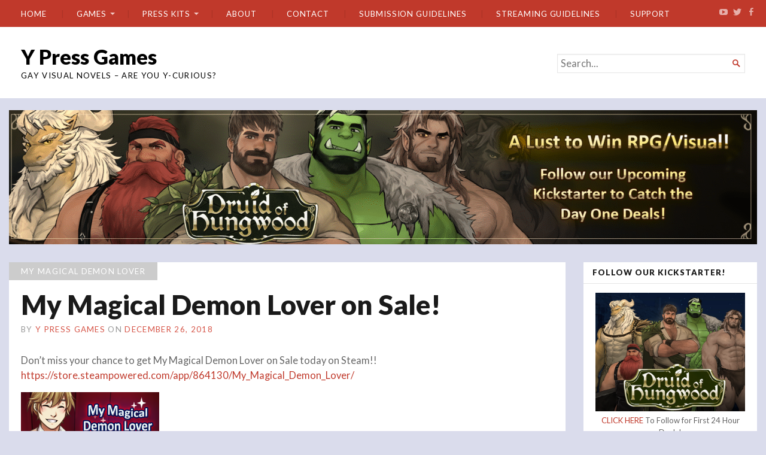

--- FILE ---
content_type: text/html; charset=UTF-8
request_url: https://ypressgames.com/2018/12/26/my-magical-demon-lover-on-sale/
body_size: 9666
content:
<!DOCTYPE html>
<html lang="en-US">
<head>
	<meta charset="UTF-8" />
	<meta http-equiv="Content-Type" content="text/html; charset=UTF-8" />
	<meta name="viewport" content="width=device-width, initial-scale=1.0">

	<title>My Magical Demon Lover on Sale! &#8211; Y Press Games</title>
<meta name='robots' content='max-image-preview:large' />
	<style>img:is([sizes="auto" i], [sizes^="auto," i]) { contain-intrinsic-size: 3000px 1500px }</style>
	<link rel='dns-prefetch' href='//fonts.googleapis.com' />
<link rel="alternate" type="application/rss+xml" title="Y Press Games &raquo; Feed" href="https://ypressgames.com/feed/" />
<link rel="alternate" type="application/rss+xml" title="Y Press Games &raquo; Comments Feed" href="https://ypressgames.com/comments/feed/" />
<script type="text/javascript">
/* <![CDATA[ */
window._wpemojiSettings = {"baseUrl":"https:\/\/s.w.org\/images\/core\/emoji\/16.0.1\/72x72\/","ext":".png","svgUrl":"https:\/\/s.w.org\/images\/core\/emoji\/16.0.1\/svg\/","svgExt":".svg","source":{"concatemoji":"https:\/\/ypressgames.com\/wp-includes\/js\/wp-emoji-release.min.js?ver=6.8.3"}};
/*! This file is auto-generated */
!function(s,n){var o,i,e;function c(e){try{var t={supportTests:e,timestamp:(new Date).valueOf()};sessionStorage.setItem(o,JSON.stringify(t))}catch(e){}}function p(e,t,n){e.clearRect(0,0,e.canvas.width,e.canvas.height),e.fillText(t,0,0);var t=new Uint32Array(e.getImageData(0,0,e.canvas.width,e.canvas.height).data),a=(e.clearRect(0,0,e.canvas.width,e.canvas.height),e.fillText(n,0,0),new Uint32Array(e.getImageData(0,0,e.canvas.width,e.canvas.height).data));return t.every(function(e,t){return e===a[t]})}function u(e,t){e.clearRect(0,0,e.canvas.width,e.canvas.height),e.fillText(t,0,0);for(var n=e.getImageData(16,16,1,1),a=0;a<n.data.length;a++)if(0!==n.data[a])return!1;return!0}function f(e,t,n,a){switch(t){case"flag":return n(e,"\ud83c\udff3\ufe0f\u200d\u26a7\ufe0f","\ud83c\udff3\ufe0f\u200b\u26a7\ufe0f")?!1:!n(e,"\ud83c\udde8\ud83c\uddf6","\ud83c\udde8\u200b\ud83c\uddf6")&&!n(e,"\ud83c\udff4\udb40\udc67\udb40\udc62\udb40\udc65\udb40\udc6e\udb40\udc67\udb40\udc7f","\ud83c\udff4\u200b\udb40\udc67\u200b\udb40\udc62\u200b\udb40\udc65\u200b\udb40\udc6e\u200b\udb40\udc67\u200b\udb40\udc7f");case"emoji":return!a(e,"\ud83e\udedf")}return!1}function g(e,t,n,a){var r="undefined"!=typeof WorkerGlobalScope&&self instanceof WorkerGlobalScope?new OffscreenCanvas(300,150):s.createElement("canvas"),o=r.getContext("2d",{willReadFrequently:!0}),i=(o.textBaseline="top",o.font="600 32px Arial",{});return e.forEach(function(e){i[e]=t(o,e,n,a)}),i}function t(e){var t=s.createElement("script");t.src=e,t.defer=!0,s.head.appendChild(t)}"undefined"!=typeof Promise&&(o="wpEmojiSettingsSupports",i=["flag","emoji"],n.supports={everything:!0,everythingExceptFlag:!0},e=new Promise(function(e){s.addEventListener("DOMContentLoaded",e,{once:!0})}),new Promise(function(t){var n=function(){try{var e=JSON.parse(sessionStorage.getItem(o));if("object"==typeof e&&"number"==typeof e.timestamp&&(new Date).valueOf()<e.timestamp+604800&&"object"==typeof e.supportTests)return e.supportTests}catch(e){}return null}();if(!n){if("undefined"!=typeof Worker&&"undefined"!=typeof OffscreenCanvas&&"undefined"!=typeof URL&&URL.createObjectURL&&"undefined"!=typeof Blob)try{var e="postMessage("+g.toString()+"("+[JSON.stringify(i),f.toString(),p.toString(),u.toString()].join(",")+"));",a=new Blob([e],{type:"text/javascript"}),r=new Worker(URL.createObjectURL(a),{name:"wpTestEmojiSupports"});return void(r.onmessage=function(e){c(n=e.data),r.terminate(),t(n)})}catch(e){}c(n=g(i,f,p,u))}t(n)}).then(function(e){for(var t in e)n.supports[t]=e[t],n.supports.everything=n.supports.everything&&n.supports[t],"flag"!==t&&(n.supports.everythingExceptFlag=n.supports.everythingExceptFlag&&n.supports[t]);n.supports.everythingExceptFlag=n.supports.everythingExceptFlag&&!n.supports.flag,n.DOMReady=!1,n.readyCallback=function(){n.DOMReady=!0}}).then(function(){return e}).then(function(){var e;n.supports.everything||(n.readyCallback(),(e=n.source||{}).concatemoji?t(e.concatemoji):e.wpemoji&&e.twemoji&&(t(e.twemoji),t(e.wpemoji)))}))}((window,document),window._wpemojiSettings);
/* ]]> */
</script>
<style id='wp-emoji-styles-inline-css' type='text/css'>

	img.wp-smiley, img.emoji {
		display: inline !important;
		border: none !important;
		box-shadow: none !important;
		height: 1em !important;
		width: 1em !important;
		margin: 0 0.07em !important;
		vertical-align: -0.1em !important;
		background: none !important;
		padding: 0 !important;
	}
</style>
<link rel='stylesheet' id='wp-block-library-css' href='https://ypressgames.com/wp-includes/css/dist/block-library/style.min.css?ver=6.8.3' type='text/css' media='all' />
<style id='classic-theme-styles-inline-css' type='text/css'>
/*! This file is auto-generated */
.wp-block-button__link{color:#fff;background-color:#32373c;border-radius:9999px;box-shadow:none;text-decoration:none;padding:calc(.667em + 2px) calc(1.333em + 2px);font-size:1.125em}.wp-block-file__button{background:#32373c;color:#fff;text-decoration:none}
</style>
<link rel='stylesheet' id='broadsheet-editor-blocks-css' href='https://ypressgames.com/wp-content/themes/chronicle/styles/css/editor-blocks.css?ver=1' type='text/css' media='all' />
<style id='global-styles-inline-css' type='text/css'>
:root{--wp--preset--aspect-ratio--square: 1;--wp--preset--aspect-ratio--4-3: 4/3;--wp--preset--aspect-ratio--3-4: 3/4;--wp--preset--aspect-ratio--3-2: 3/2;--wp--preset--aspect-ratio--2-3: 2/3;--wp--preset--aspect-ratio--16-9: 16/9;--wp--preset--aspect-ratio--9-16: 9/16;--wp--preset--color--black: #000000;--wp--preset--color--cyan-bluish-gray: #abb8c3;--wp--preset--color--white: #ffffff;--wp--preset--color--pale-pink: #f78da7;--wp--preset--color--vivid-red: #cf2e2e;--wp--preset--color--luminous-vivid-orange: #ff6900;--wp--preset--color--luminous-vivid-amber: #fcb900;--wp--preset--color--light-green-cyan: #7bdcb5;--wp--preset--color--vivid-green-cyan: #00d084;--wp--preset--color--pale-cyan-blue: #8ed1fc;--wp--preset--color--vivid-cyan-blue: #0693e3;--wp--preset--color--vivid-purple: #9b51e0;--wp--preset--gradient--vivid-cyan-blue-to-vivid-purple: linear-gradient(135deg,rgba(6,147,227,1) 0%,rgb(155,81,224) 100%);--wp--preset--gradient--light-green-cyan-to-vivid-green-cyan: linear-gradient(135deg,rgb(122,220,180) 0%,rgb(0,208,130) 100%);--wp--preset--gradient--luminous-vivid-amber-to-luminous-vivid-orange: linear-gradient(135deg,rgba(252,185,0,1) 0%,rgba(255,105,0,1) 100%);--wp--preset--gradient--luminous-vivid-orange-to-vivid-red: linear-gradient(135deg,rgba(255,105,0,1) 0%,rgb(207,46,46) 100%);--wp--preset--gradient--very-light-gray-to-cyan-bluish-gray: linear-gradient(135deg,rgb(238,238,238) 0%,rgb(169,184,195) 100%);--wp--preset--gradient--cool-to-warm-spectrum: linear-gradient(135deg,rgb(74,234,220) 0%,rgb(151,120,209) 20%,rgb(207,42,186) 40%,rgb(238,44,130) 60%,rgb(251,105,98) 80%,rgb(254,248,76) 100%);--wp--preset--gradient--blush-light-purple: linear-gradient(135deg,rgb(255,206,236) 0%,rgb(152,150,240) 100%);--wp--preset--gradient--blush-bordeaux: linear-gradient(135deg,rgb(254,205,165) 0%,rgb(254,45,45) 50%,rgb(107,0,62) 100%);--wp--preset--gradient--luminous-dusk: linear-gradient(135deg,rgb(255,203,112) 0%,rgb(199,81,192) 50%,rgb(65,88,208) 100%);--wp--preset--gradient--pale-ocean: linear-gradient(135deg,rgb(255,245,203) 0%,rgb(182,227,212) 50%,rgb(51,167,181) 100%);--wp--preset--gradient--electric-grass: linear-gradient(135deg,rgb(202,248,128) 0%,rgb(113,206,126) 100%);--wp--preset--gradient--midnight: linear-gradient(135deg,rgb(2,3,129) 0%,rgb(40,116,252) 100%);--wp--preset--font-size--small: 12.25px;--wp--preset--font-size--medium: 16.33px;--wp--preset--font-size--large: 24.5px;--wp--preset--font-size--x-large: 42px;--wp--preset--font-size--normal: 14.29px;--wp--preset--font-size--huge: 32.66px;--wp--preset--spacing--20: 0.44rem;--wp--preset--spacing--30: 0.67rem;--wp--preset--spacing--40: 1rem;--wp--preset--spacing--50: 1.5rem;--wp--preset--spacing--60: 2.25rem;--wp--preset--spacing--70: 3.38rem;--wp--preset--spacing--80: 5.06rem;--wp--preset--shadow--natural: 6px 6px 9px rgba(0, 0, 0, 0.2);--wp--preset--shadow--deep: 12px 12px 50px rgba(0, 0, 0, 0.4);--wp--preset--shadow--sharp: 6px 6px 0px rgba(0, 0, 0, 0.2);--wp--preset--shadow--outlined: 6px 6px 0px -3px rgba(255, 255, 255, 1), 6px 6px rgba(0, 0, 0, 1);--wp--preset--shadow--crisp: 6px 6px 0px rgba(0, 0, 0, 1);}:where(.is-layout-flex){gap: 0.5em;}:where(.is-layout-grid){gap: 0.5em;}body .is-layout-flex{display: flex;}.is-layout-flex{flex-wrap: wrap;align-items: center;}.is-layout-flex > :is(*, div){margin: 0;}body .is-layout-grid{display: grid;}.is-layout-grid > :is(*, div){margin: 0;}:where(.wp-block-columns.is-layout-flex){gap: 2em;}:where(.wp-block-columns.is-layout-grid){gap: 2em;}:where(.wp-block-post-template.is-layout-flex){gap: 1.25em;}:where(.wp-block-post-template.is-layout-grid){gap: 1.25em;}.has-black-color{color: var(--wp--preset--color--black) !important;}.has-cyan-bluish-gray-color{color: var(--wp--preset--color--cyan-bluish-gray) !important;}.has-white-color{color: var(--wp--preset--color--white) !important;}.has-pale-pink-color{color: var(--wp--preset--color--pale-pink) !important;}.has-vivid-red-color{color: var(--wp--preset--color--vivid-red) !important;}.has-luminous-vivid-orange-color{color: var(--wp--preset--color--luminous-vivid-orange) !important;}.has-luminous-vivid-amber-color{color: var(--wp--preset--color--luminous-vivid-amber) !important;}.has-light-green-cyan-color{color: var(--wp--preset--color--light-green-cyan) !important;}.has-vivid-green-cyan-color{color: var(--wp--preset--color--vivid-green-cyan) !important;}.has-pale-cyan-blue-color{color: var(--wp--preset--color--pale-cyan-blue) !important;}.has-vivid-cyan-blue-color{color: var(--wp--preset--color--vivid-cyan-blue) !important;}.has-vivid-purple-color{color: var(--wp--preset--color--vivid-purple) !important;}.has-black-background-color{background-color: var(--wp--preset--color--black) !important;}.has-cyan-bluish-gray-background-color{background-color: var(--wp--preset--color--cyan-bluish-gray) !important;}.has-white-background-color{background-color: var(--wp--preset--color--white) !important;}.has-pale-pink-background-color{background-color: var(--wp--preset--color--pale-pink) !important;}.has-vivid-red-background-color{background-color: var(--wp--preset--color--vivid-red) !important;}.has-luminous-vivid-orange-background-color{background-color: var(--wp--preset--color--luminous-vivid-orange) !important;}.has-luminous-vivid-amber-background-color{background-color: var(--wp--preset--color--luminous-vivid-amber) !important;}.has-light-green-cyan-background-color{background-color: var(--wp--preset--color--light-green-cyan) !important;}.has-vivid-green-cyan-background-color{background-color: var(--wp--preset--color--vivid-green-cyan) !important;}.has-pale-cyan-blue-background-color{background-color: var(--wp--preset--color--pale-cyan-blue) !important;}.has-vivid-cyan-blue-background-color{background-color: var(--wp--preset--color--vivid-cyan-blue) !important;}.has-vivid-purple-background-color{background-color: var(--wp--preset--color--vivid-purple) !important;}.has-black-border-color{border-color: var(--wp--preset--color--black) !important;}.has-cyan-bluish-gray-border-color{border-color: var(--wp--preset--color--cyan-bluish-gray) !important;}.has-white-border-color{border-color: var(--wp--preset--color--white) !important;}.has-pale-pink-border-color{border-color: var(--wp--preset--color--pale-pink) !important;}.has-vivid-red-border-color{border-color: var(--wp--preset--color--vivid-red) !important;}.has-luminous-vivid-orange-border-color{border-color: var(--wp--preset--color--luminous-vivid-orange) !important;}.has-luminous-vivid-amber-border-color{border-color: var(--wp--preset--color--luminous-vivid-amber) !important;}.has-light-green-cyan-border-color{border-color: var(--wp--preset--color--light-green-cyan) !important;}.has-vivid-green-cyan-border-color{border-color: var(--wp--preset--color--vivid-green-cyan) !important;}.has-pale-cyan-blue-border-color{border-color: var(--wp--preset--color--pale-cyan-blue) !important;}.has-vivid-cyan-blue-border-color{border-color: var(--wp--preset--color--vivid-cyan-blue) !important;}.has-vivid-purple-border-color{border-color: var(--wp--preset--color--vivid-purple) !important;}.has-vivid-cyan-blue-to-vivid-purple-gradient-background{background: var(--wp--preset--gradient--vivid-cyan-blue-to-vivid-purple) !important;}.has-light-green-cyan-to-vivid-green-cyan-gradient-background{background: var(--wp--preset--gradient--light-green-cyan-to-vivid-green-cyan) !important;}.has-luminous-vivid-amber-to-luminous-vivid-orange-gradient-background{background: var(--wp--preset--gradient--luminous-vivid-amber-to-luminous-vivid-orange) !important;}.has-luminous-vivid-orange-to-vivid-red-gradient-background{background: var(--wp--preset--gradient--luminous-vivid-orange-to-vivid-red) !important;}.has-very-light-gray-to-cyan-bluish-gray-gradient-background{background: var(--wp--preset--gradient--very-light-gray-to-cyan-bluish-gray) !important;}.has-cool-to-warm-spectrum-gradient-background{background: var(--wp--preset--gradient--cool-to-warm-spectrum) !important;}.has-blush-light-purple-gradient-background{background: var(--wp--preset--gradient--blush-light-purple) !important;}.has-blush-bordeaux-gradient-background{background: var(--wp--preset--gradient--blush-bordeaux) !important;}.has-luminous-dusk-gradient-background{background: var(--wp--preset--gradient--luminous-dusk) !important;}.has-pale-ocean-gradient-background{background: var(--wp--preset--gradient--pale-ocean) !important;}.has-electric-grass-gradient-background{background: var(--wp--preset--gradient--electric-grass) !important;}.has-midnight-gradient-background{background: var(--wp--preset--gradient--midnight) !important;}.has-small-font-size{font-size: var(--wp--preset--font-size--small) !important;}.has-medium-font-size{font-size: var(--wp--preset--font-size--medium) !important;}.has-large-font-size{font-size: var(--wp--preset--font-size--large) !important;}.has-x-large-font-size{font-size: var(--wp--preset--font-size--x-large) !important;}
:where(.wp-block-post-template.is-layout-flex){gap: 1.25em;}:where(.wp-block-post-template.is-layout-grid){gap: 1.25em;}
:where(.wp-block-columns.is-layout-flex){gap: 2em;}:where(.wp-block-columns.is-layout-grid){gap: 2em;}
:root :where(.wp-block-pullquote){font-size: 1.5em;line-height: 1.6;}
</style>
<link rel='stylesheet' id='wp-components-css' href='https://ypressgames.com/wp-includes/css/dist/components/style.min.css?ver=6.8.3' type='text/css' media='all' />
<link rel='stylesheet' id='godaddy-styles-css' href='https://ypressgames.com/wp-content/mu-plugins/vendor/wpex/godaddy-launch/includes/Dependencies/GoDaddy/Styles/build/latest.css?ver=2.0.2' type='text/css' media='all' />
<link rel='stylesheet' id='broadsheet-style-css' href='https://ypressgames.com/wp-content/themes/chronicle/style.css?ver=1.0' type='text/css' media='all' />
<link rel='stylesheet' id='genericons-css' href='https://ypressgames.com/wp-content/themes/broadsheet/styles/genericons/genericons.css?ver=3.0.3' type='text/css' media='all' />
<link rel='stylesheet' id='chronicle-fonts-css' href='https://fonts.googleapis.com/css?family=Lato%3A400%2C900&#038;subset=latin%2Clatin-ext&#038;display=swap&#038;ver=1.0' type='text/css' media='all' />
<script type="text/javascript" src="https://ypressgames.com/wp-includes/js/jquery/jquery.min.js?ver=3.7.1" id="jquery-core-js"></script>
<script type="text/javascript" src="https://ypressgames.com/wp-includes/js/jquery/jquery-migrate.min.js?ver=3.4.1" id="jquery-migrate-js"></script>
<script type="text/javascript" id="broadsheet-script-main-js-extra">
/* <![CDATA[ */
var js_i18n = {"next":"next","prev":"previous","menu":"Menu"};
/* ]]> */
</script>
<script type="text/javascript" src="https://ypressgames.com/wp-content/themes/broadsheet/js/main.js?ver=1.0" id="broadsheet-script-main-js"></script>
<script type="text/javascript" src="https://ypressgames.com/wp-content/themes/chronicle/js/main.js?ver=1.0" id="chronicle-script-main-js"></script>
<link rel="https://api.w.org/" href="https://ypressgames.com/wp-json/" /><link rel="alternate" title="JSON" type="application/json" href="https://ypressgames.com/wp-json/wp/v2/posts/563" /><link rel="EditURI" type="application/rsd+xml" title="RSD" href="https://ypressgames.com/xmlrpc.php?rsd" />
<meta name="generator" content="WordPress 6.8.3" />
<link rel="canonical" href="https://ypressgames.com/2018/12/26/my-magical-demon-lover-on-sale/" />
<link rel='shortlink' href='https://ypressgames.com/?p=563' />
<link rel="alternate" title="oEmbed (JSON)" type="application/json+oembed" href="https://ypressgames.com/wp-json/oembed/1.0/embed?url=https%3A%2F%2Fypressgames.com%2F2018%2F12%2F26%2Fmy-magical-demon-lover-on-sale%2F" />
<link rel="alternate" title="oEmbed (XML)" type="text/xml+oembed" href="https://ypressgames.com/wp-json/oembed/1.0/embed?url=https%3A%2F%2Fypressgames.com%2F2018%2F12%2F26%2Fmy-magical-demon-lover-on-sale%2F&#038;format=xml" />
<style>
	.masthead .branding h1.logo a,
	.masthead .branding h1.logo a:hover,
	.masthead .branding h2.description {
		color:#000;
	}
</style>
<style type="text/css" id="custom-background-css">
body.custom-background { background-color: #dadcec; }
</style>
	<link rel="icon" href="https://ypressgames.com/wp-content/uploads/2022/05/avatarnewsinblack.png" sizes="32x32" />
<link rel="icon" href="https://ypressgames.com/wp-content/uploads/2022/05/avatarnewsinblack.png" sizes="192x192" />
<link rel="apple-touch-icon" href="https://ypressgames.com/wp-content/uploads/2022/05/avatarnewsinblack.png" />
<meta name="msapplication-TileImage" content="https://ypressgames.com/wp-content/uploads/2022/05/avatarnewsinblack.png" />

	<link rel="profile" href="http://gmpg.org/xfn/11" />
	<link rel="pingback" href="https://ypressgames.com/xmlrpc.php" />

	<!--[if lt IE 9]>
	<script src="https://ypressgames.com/wp-content/themes/broadsheet/js/html5.js" type="text/javascript"></script>
	<![endif]-->

</head>

<body class="wp-singular post-template-default single single-post postid-563 single-format-standard custom-background wp-embed-responsive wp-theme-broadsheet wp-child-theme-chronicle singular themes-sidebar1-active themes-sidebar2-active themes-sidebar3-inactive themes-category-summaries-inactive themes-no-featured-posts themes-no-primary-content">
	
	<nav class="menu-primary" role="navigation">
		<div class="container">
			<div class="social_links menu-social-links"><ul id="menu-social-links" class=""><li id="menu-item-4307" class="menu-item menu-item-type-custom menu-item-object-custom menu-item-4307"><a href="https://www.youtube.com/@ycurious801"><span class="screen-reader">YouTube</span></a></li>
<li id="menu-item-11" class="menu-item menu-item-type-custom menu-item-object-custom menu-item-11"><a href="https://twitter.com/ypressgames"><span class="screen-reader">Twitter</span></a></li>
<li id="menu-item-12" class="menu-item menu-item-type-custom menu-item-object-custom menu-item-12"><a href="https://www.facebook.com/ypressgames/"><span class="screen-reader">Facebook</span></a></li>
</ul></div>			<div class="menu">
				<h3 class="menu-toggle">Menu</h3>
				<div class="menu-primary-container"><ul id="nav" class="menu-wrap clearfix"><li id="menu-item-8" class="menu-item menu-item-type-custom menu-item-object-custom menu-item-8"><a href="/">Home</a></li>
<li id="menu-item-3049" class="menu-item menu-item-type-post_type menu-item-object-page menu-item-has-children menu-item-3049"><a href="https://ypressgames.com/games/">Games</a>
<ul class="sub-menu">
	<li id="menu-item-4529" class="menu-item menu-item-type-post_type menu-item-object-page menu-item-4529"><a href="https://ypressgames.com/druid-of-hungwood/">Druid of Hungwood</a></li>
	<li id="menu-item-4255" class="menu-item menu-item-type-post_type menu-item-object-page menu-item-4255"><a href="https://ypressgames.com/games/monster-ops/">Monster Ops</a></li>
	<li id="menu-item-3855" class="menu-item menu-item-type-post_type menu-item-object-page menu-item-has-children menu-item-3855"><a href="https://ypressgames.com/orc-covenant/">Orc Covenant</a>
	<ul class="sub-menu">
		<li id="menu-item-4430" class="menu-item menu-item-type-post_type menu-item-object-page menu-item-4430"><a href="https://ypressgames.com/yurls-redemption/">Yurl’s Redemption</a></li>
	</ul>
</li>
	<li id="menu-item-4079" class="menu-item menu-item-type-post_type menu-item-object-page menu-item-4079"><a href="https://ypressgames.com/oni-onsen/">Oni Onsen</a></li>
	<li id="menu-item-3989" class="menu-item menu-item-type-post_type menu-item-object-page menu-item-has-children menu-item-3989"><a href="https://ypressgames.com/monster-lover/">Monster Lover: Balasque</a>
	<ul class="sub-menu">
		<li id="menu-item-4205" class="menu-item menu-item-type-post_type menu-item-object-page menu-item-4205"><a href="https://ypressgames.com/games/monster-lover-ambrosilas/">Monster Lover: Ambrosilas</a></li>
	</ul>
</li>
	<li id="menu-item-3075" class="menu-item menu-item-type-post_type menu-item-object-page menu-item-3075"><a href="https://ypressgames.com/manservant-2/">ManServant</a></li>
	<li id="menu-item-3079" class="menu-item menu-item-type-post_type menu-item-object-page menu-item-3079"><a href="https://ypressgames.com/maelstrom/">Maelstrom</a></li>
	<li id="menu-item-3093" class="menu-item menu-item-type-post_type menu-item-object-page menu-item-3093"><a href="https://ypressgames.com/my-magical-demon-lover/">My Magical Demon Lover</a></li>
	<li id="menu-item-3059" class="menu-item menu-item-type-post_type menu-item-object-page menu-item-3059"><a href="https://ypressgames.com/dear-monster/">Dear Monster</a></li>
	<li id="menu-item-3074" class="menu-item menu-item-type-post_type menu-item-object-page menu-item-3074"><a href="https://ypressgames.com/hardcore-cruising/">Hardcore Cruising</a></li>
	<li id="menu-item-3076" class="menu-item menu-item-type-post_type menu-item-object-page menu-item-has-children menu-item-3076"><a href="https://ypressgames.com/alpha-hole-prison/">Alpha Hole Prison</a>
	<ul class="sub-menu">
		<li id="menu-item-3286" class="menu-item menu-item-type-post_type menu-item-object-page menu-item-3286"><a href="https://ypressgames.com/unfinished-business/">UnFinished Business</a></li>
	</ul>
</li>
	<li id="menu-item-3092" class="menu-item menu-item-type-post_type menu-item-object-page menu-item-3092"><a href="https://ypressgames.com/to-trust-an-incubus/">To Trust an Incubus</a></li>
	<li id="menu-item-3090" class="menu-item menu-item-type-post_type menu-item-object-page menu-item-has-children menu-item-3090"><a href="https://ypressgames.com/mister-versatile/">Mister Versatile</a>
	<ul class="sub-menu">
		<li id="menu-item-4249" class="menu-item menu-item-type-post_type menu-item-object-page menu-item-4249"><a href="https://ypressgames.com/mister-versatile/drillers-turn/">Driller’s Turn</a></li>
		<li id="menu-item-3926" class="menu-item menu-item-type-post_type menu-item-object-page menu-item-3926"><a href="https://ypressgames.com/mister-versatile/brotherhunks/">Brotherhunks</a></li>
		<li id="menu-item-3287" class="menu-item menu-item-type-post_type menu-item-object-page menu-item-3287"><a href="https://ypressgames.com/versivion/">Versivion</a></li>
	</ul>
</li>
	<li id="menu-item-3091" class="menu-item menu-item-type-post_type menu-item-object-page menu-item-3091"><a href="https://ypressgames.com/morningdew-farms/">Morningdew Farms</a></li>
	<li id="menu-item-3078" class="menu-item menu-item-type-post_type menu-item-object-page menu-item-3078"><a href="https://ypressgames.com/sentimental-trickster/">Sentimental Trickster</a></li>
	<li id="menu-item-3077" class="menu-item menu-item-type-post_type menu-item-object-page menu-item-3077"><a href="https://ypressgames.com/vampire-slave/">Vampire Slave</a></li>
</ul>
</li>
<li id="menu-item-2877" class="menu-item menu-item-type-post_type menu-item-object-page menu-item-has-children menu-item-2877"><a href="https://ypressgames.com/press-kits/">Press Kits</a>
<ul class="sub-menu">
	<li id="menu-item-4240" class="menu-item menu-item-type-post_type menu-item-object-page menu-item-4240"><a href="https://ypressgames.com/press-kits/monster-ops-press-kit/">Monster Ops Press Kit</a></li>
	<li id="menu-item-3935" class="menu-item menu-item-type-post_type menu-item-object-page menu-item-3935"><a href="https://ypressgames.com/orc-covenant-press-kit/">Orc Covenant Press Kit</a></li>
	<li id="menu-item-3097" class="menu-item menu-item-type-post_type menu-item-object-page menu-item-3097"><a href="https://ypressgames.com/press-kits/manservant-press-kit/">ManServant Press Kit</a></li>
	<li id="menu-item-3096" class="menu-item menu-item-type-post_type menu-item-object-page menu-item-3096"><a href="https://ypressgames.com/press-kits/dear-monster-press-kit/">Dear Monster Press Kit</a></li>
	<li id="menu-item-3095" class="menu-item menu-item-type-post_type menu-item-object-page menu-item-3095"><a href="https://ypressgames.com/press-kits/hardcore-cruising-press-kit/">Hardcore Cruising Press Kit</a></li>
</ul>
</li>
<li id="menu-item-9" class="menu-item menu-item-type-post_type menu-item-object-page menu-item-9"><a href="https://ypressgames.com/about/">About</a></li>
<li id="menu-item-10" class="menu-item menu-item-type-post_type menu-item-object-page menu-item-privacy-policy menu-item-10"><a rel="privacy-policy" href="https://ypressgames.com/contact/">Contact</a></li>
<li id="menu-item-398" class="menu-item menu-item-type-post_type menu-item-object-page menu-item-398"><a href="https://ypressgames.com/submit/">Submission Guidelines</a></li>
<li id="menu-item-946" class="menu-item menu-item-type-post_type menu-item-object-page menu-item-946"><a href="https://ypressgames.com/video-youtube-streaming-guidelines/">Streaming Guidelines</a></li>
<li id="menu-item-1059" class="menu-item menu-item-type-post_type menu-item-object-page menu-item-1059"><a href="https://ypressgames.com/support-2/">Support</a></li>
</ul></div>			</div>
		</div>
	</nav>
	<header class="masthead" role="banner">
		<div class="container">
						<div class="branding">
								<h1 class="logo">
					<a href="https://ypressgames.com/" title="Home">
						Y Press Games					</a>
				</h1>
				<h2 class="description">
					Gay Visual Novels &#8211; Are You Y-Curious?				</h2>
			</div>
			<div class="search-wrapper">
				<form method="get" class="searchform" action="https://ypressgames.com/" role="search">
	<label>
		<span class="screen-reader">Search for...</span>
		<input type="search" value="" name="s" class="searchfield text" placeholder="Search..." />
	</label>
	<button class="searchsubmit">&#62464;</button>
</form>
			</div>
		</div>
	</header>

	<div class="container hfeed">

			<a href="https://ypressgames.com/" title="Y Press Games" rel="home" class="header-image">
			<img src="https://ypressgames.com/wp-content/uploads/2025/08/cropped-banner.png" width="1250" height="224" alt="" />
		</a>

	<div class="main">
	<div class="main-content">
<article id="post-563" class="post-563 post type-post status-publish format-standard hentry category-my-magical-demon-lover tag-yaoi">
<a href="https://ypressgames.com/category/my-magical-demon-lover/" class="post-lead-category">My Magical Demon Lover</a>
<h1 class="title">My Magical Demon Lover on Sale!</h1>	<div class="postmetadata">
<span class="text-by">By</span> <span class="author vcard"><a class="url fn n" href="https://ypressgames.com/author/yaoimila/" title="View all posts by Y Press Games" rel="author">Y Press Games</a></span> <span class="text-on">on</span> <a href="https://ypressgames.com/2018/12/26/my-magical-demon-lover-on-sale/" title="8:41 pm" rel="bookmark"><time class="entry-date" datetime="2018-12-26T20:41:01+00:00">December 26, 2018</time></a>	</div>
	<section class="entry">
<p>Don&#8217;t miss your chance to get My Magical Demon Lover on Sale today on Steam!! <a href="https://store.steampowered.com/app/864130/My_Magical_Demon_Lover/">https://store.steampowered.com/app/864130/My_Magical_Demon_Lover/</a></p>
<p><img decoding="async" class="alignnone size-full wp-image-532" src="https://ypressgames.com/wp-content/uploads/2018/10/capsule_sm_2.png" alt="capsule_sm_2" width="231" height="87" /><img fetchpriority="high" decoding="async" class="alignnone size-full wp-image-325" src="https://ypressgames.com/wp-content/uploads/2018/05/indietrailerimage.jpg" alt="indietrailerimage" width="695" height="460" /></p>
	<div class="taxonomies">
		<p class="tax-categories taxonomy">
Categories: <a href="https://ypressgames.com/category/my-magical-demon-lover/" rel="category tag">My Magical Demon Lover</a>		</p>
<p class="tax-tags taxonomy">Tagged as: <a href="https://ypressgames.com/tag/yaoi/" rel="tag">yaoi</a></p>	</div>
	</section>
</article>
<nav class="postnav">
	<h1 class="screen-reader">Post navigation</h1>
	<div class="prev">
		<span class="more-link"><a href="https://ypressgames.com/2018/12/19/to-trust-an-incubus-is-on-manga-gamer-itch-and-steam/" rel="prev">To Trust an Incubus Is On Manga Gamer, Itch, and Steam!</a></span>
	</div>
	<div class="next">
		<span class="more-link"><a href="https://ypressgames.com/2019/01/15/cannibal-lottery-crowdfunding-live/" rel="next">Cannibal Lottery Crowdfunding Live!</a></span>
	</div>
</nav>
	</div>
	</div>
<div class="col-sidebar sidebar-main" role="complementary">
<section id="custom_html-9" class="widget_text widget widget_custom_html"><div class="widget_text widget-wrap"><h3 class="widgettitle">Follow Our Kickstarter!</h3><div class="textwidget custom-html-widget"><center><a href=https://www.kickstarter.com/projects/ypressgames/druid-of-hungwood?ref=93h0u9><img src="https://ypressgames.com/wp-content/uploads/2018/01/Itch.png" alt="Monster Ops"></a><br><a href=https://www.kickstarter.com/projects/ypressgames/druid-of-hungwood?ref=93h0u9target="_blank">CLICK HERE</a> To Follow for First 24 Hour Deals!<br><a href="https://www.kickstarter.com/projects/ypressgames/druid-of-hungwood?ref=93h0u9">CLICK HERE</a> </center></div></div></section><section id="custom_html-23" class="widget_text widget widget_custom_html"><div class="widget_text widget-wrap"><h3 class="widgettitle">Join our Discord</h3><div class="textwidget custom-html-widget"><p style="text-align:center;">	<a href="https://discord.gg/FGtjJe7" target="_blank"><img src="https://ypressgames.com/wp-content/uploads/2020/10/discordbest.jpg" alt="DiscordIcon"></a><br><a href="https://discord.gg/FGtjJe7" target="_blank">CLICK HERE</a> to hang out on our <a href="https://discord.gg/FGtjJe7" target="_blank"><b>Discord!</b></a></p></div></div></section><section id="custom_html-5" class="widget_text widget widget_custom_html"><div class="widget_text widget-wrap"><h3 class="widgettitle">Sign up for our Newsletter for a FREE ART BOOK!</h3><div class="textwidget custom-html-widget"><p style="text-align:center;"><a href="https://landing.mailerlite.com/webforms/landing/r1j8s2" target="_blank">
<img src="https://ypressgames.com/wp-content/uploads/2020/10/newsletterbest.jpg"></a><br><br>
<b>After you sign up for the newsletter, dig it out of spam and reply to any newsletter email! We'll give you a FREE ART BOOK!</b><br><br><b>
<a href="https://landing.mailerlite.com/webforms/landing/r1j8s2" target="_blank">https://landing.mailerlite.com/webforms/landing/r1j8s2</a></b><br><br>
	Read our <a href="https://ypressgames.com/privacy-policy/" target="blank">Privacy Policy</a></p></div></div></section><section id="custom_html-17" class="widget_text widget widget_custom_html"><div class="widget_text widget-wrap"><h3 class="widgettitle">Support our Patreon for MONSTER OPS!</h3><div class="textwidget custom-html-widget"><p style="text-align:center;">	<a href="https://www.patreon.com/ypressgames" target="_blank"><img src="https://ypressgames.com/wp-content/uploads/2021/10/patreonicon.png?w=119" alt="PatreonIcon"></a><br><a href="https://www.patreon.com/ypressgames" target="_blank">CLICK HERE</a> <b>Get Monster Ops Episodes 6 Months Early and for $2 Off Retail!</b> <a href="https://www.patreon.com/ypressgames" target="_blank"><b>Patreon!</b></a></p></div></div></section><section id="custom_html-15" class="widget_text widget widget_custom_html"><div class="widget_text widget-wrap"><h3 class="widgettitle">Follow Our TikTok!</h3><div class="textwidget custom-html-widget"><p style="text-align:center;"><b>Follow us on TikTok<a href="https://www.tiktok.com/@ypressgaymes" target="_blank">CLICK HERE!</a></b><a href="https://www.tiktok.com/@ypressgaymes" target="_blank"><img src="https://ypressgames.com/wp-content/uploads/2022/03/tiktoksmall.png" alt="tiktokicon"></a></p></div></div></section><section id="custom_html-20" class="widget_text widget widget_custom_html"><div class="widget_text widget-wrap"><h3 class="widgettitle">Check Out Our YouTube!</h3><div class="textwidget custom-html-widget"><p style="text-align:center;">	<a href="https://www.youtube.com/@ycurious801" target="_blank"><img src="https://ypressgames.com/wp-content/uploads/2021/08/pngimg.com-youtube_PNG18.png" alt="BlueSky"></a><br><a href="https://www.youtube.com/@ycurious801" target="_blank">CLICK HERE</a> to follow us on <a href="https://www.youtube.com/@ycurious801" target="_blank"><b>YouTube!</b></a></p></div></div></section><section id="custom_html-21" class="widget_text widget widget_custom_html"><div class="widget_text widget-wrap"><h3 class="widgettitle">Follow Our Twitter!</h3><div class="textwidget custom-html-widget"><p style="text-align:center;">	<a href="https://twitter.com/ypressgames" target="_blank"><img src="https://ypressgames.com/wp-content/uploads/2020/10/twitterypress.jpg?w=178" alt="twittericon"></a></p></div></div></section><section id="custom_html-7" class="widget_text widget widget_custom_html"><div class="widget_text widget-wrap"><h3 class="widgettitle">Follow us on Steam</h3><div class="textwidget custom-html-widget"><p style="text-align:center;"><a href="https://store.steampowered.com/curator/35059450" target="_blank"><img src="https://ypressgames.com/wp-content/uploads/2020/10/steam.jpg"></a><br>
	Click the <a href="https://store.steampowered.com/curator/35059450" target="_blank">'Follow' </a>Button on our <a href="https://store.steampowered.com/curator/35059450" target="_blank">Steam Page</a> for a Notification When We Put out a New Game! <a href="https://store.steampowered.com/curator/35059450" target="_blank">CLICK HERE!</a></p></div></div></section><section id="custom_html-12" class="widget_text widget widget_custom_html"><div class="widget_text widget-wrap"><h3 class="widgettitle">Follow us on Kickstarter!</h3><div class="textwidget custom-html-widget"><p style="text-align:center;">	<a href="https://www.kickstarter.com/profile/ypressgames/about" target="_blank"><img src="https://ypressgames.com/wp-content/uploads/2021/10/kickstartericon.png"></a><br><a href="https://www.kickstarter.com/profile/ypressgames/about" target="_blank">CLICK HERE</a> to follow us on <a href="https://www.kickstarter.com/profile/ypressgames/about" target="_blank"><b>Kickstarter!</b></a></p></div></div></section><section id="custom_html-11" class="widget_text widget widget_custom_html"><div class="widget_text widget-wrap"><h3 class="widgettitle">Follow us on Instagram</h3><div class="textwidget custom-html-widget"><p style="text-align:center;">	<a href="Instagram.com/ypressgames/" target="_blank"><img src="https://ypressgames.com/wp-content/uploads/2022/05/instagrambest.jpg" alt="PatreonIcon"></a></p></div></div></section><section id="custom_html-13" class="widget_text widget widget_custom_html"><div class="widget_text widget-wrap"><h3 class="widgettitle">Check out our Itch!</h3><div class="textwidget custom-html-widget"><p style="text-align:center;">	<a href="https://ypressgames.itch.io/" target="_blank"><img src="https://ypressgames.com/wp-content/uploads/2021/10/itch.jpg" alt="ItchIcon"></a><br><a href="https://ypressgames.itch.io/" target="_blank">CLICK HERE</a> to buy our games on <a href="https://ypressgames.itch.io/" target="_blank"><b>Itch!</b></a></p></div></div></section><section id="block-5" class="widget widget_block"><div class="widget-wrap"><div class='sk-ww-youtube-community' data-embed-id='25419532'></div><script src='https://widgets.sociablekit.com/youtube-community/widget.js' defer></script></div></section></div>
</div>

<footer role="contentinfo" id="footer" class="container">
	<aside class="footer-widgets sidebar-footer">
		
		<section id="recent-posts-1" class="widget widget_recent_entries"><div class="widget-wrap">
		<h3 class="widgettitle">Recent Posts</h3><nav aria-label="Recent Posts">
		<ul>
											<li>
					<a href="https://ypressgames.com/2026/01/08/druid-of-hungwood-kickstarter-funded-in-16-hours/">Druid of Hungwood Kickstarter Funded in 16 Hours!</a>
											<span class="post-date">January 8, 2026</span>
									</li>
											<li>
					<a href="https://ypressgames.com/2025/10/16/binge-all-of-monster-ops-season-one-with-bundlemania/">Binge All of Monster Ops Season One With BUNDLEMANIA!</a>
											<span class="post-date">October 16, 2025</span>
									</li>
											<li>
					<a href="https://ypressgames.com/2025/08/25/druid-of-hungwood-kickstarter-preview/">Druid of Hungwood Kickstarter Preview!</a>
											<span class="post-date">August 25, 2025</span>
									</li>
											<li>
					<a href="https://ypressgames.com/2025/08/20/oni-onsen-out-now/">Oni Onsen OUT NOW!</a>
											<span class="post-date">August 20, 2025</span>
									</li>
											<li>
					<a href="https://ypressgames.com/2025/06/03/monster-ops-7-2-6-bundle/">Monster Ops 7 &amp; 2-6 Bundle!</a>
											<span class="post-date">June 3, 2025</span>
									</li>
					</ul>

		</nav></div></section>	</aside>
	<section class="footer-wrap">
		<ul class="footer-site-content-links">
			<li class="footer-top-categories"><strong>Top categories: </strong> <a href="https://ypressgames.com/category/uncategorized/">Uncategorized</a><span class="sep"> / </span><a href="https://ypressgames.com/category/crowdfunding/">Crowdfunding</a><span class="sep"> / </span><a href="https://ypressgames.com/category/to-trust-an-incubus/">To Trust an Incubus</a><span class="sep"> / </span><a href="https://ypressgames.com/category/mister-versatile/">Mister Versatile</a><span class="sep"> / </span><a href="https://ypressgames.com/category/morningdew-farms/">Morningdew Farms</a><span class="sep"> / </span><a href="https://ypressgames.com/category/demo-games/">Demo Games</a><span class="sep"> / </span><a href="https://ypressgames.com/category/alpha-hole-prison/">Alpha Hole Prison</a><span class="sep"> / </span><a href="https://ypressgames.com/category/monster-ops/">Monster Ops</a><span class="sep"> / </span><a href="https://ypressgames.com/category/my-magical-demon-lover/">My Magical Demon Lover</a><span class="sep"> / </span><a href="https://ypressgames.com/category/gods-of-love/">Gods of Love</a></li><li class="footer-top-tags"><strong>Top tags: </strong>  <a href="https://ypressgames.com/tag/bara/">bara</a><span class="sep"> / </span> <a href="https://ypressgames.com/tag/yaoi/">yaoi</a><span class="sep"> / </span> <a href="https://ypressgames.com/tag/gay-game/">gay game</a><span class="sep"> / </span> <a href="https://ypressgames.com/tag/otome/">otome</a><span class="sep"> / </span> <a href="https://ypressgames.com/tag/horror/">horror</a><span class="sep"> / </span> <a href="https://ypressgames.com/tag/visual-novel/">visual novel</a><span class="sep"> / </span> <a href="https://ypressgames.com/tag/bl/">bl</a><span class="sep"> / </span> <a href="https://ypressgames.com/tag/submissions/">submissions</a><span class="sep"> / </span> <a href="https://ypressgames.com/tag/dystopian/">dystopian</a><span class="sep"> / </span> <a href="https://ypressgames.com/tag/youtube-guidelines/">YouTube Guidelines</a></li><li class="footer-social-links"><strong>Social links: </strong> <div class="social_links menu-social-links"><ul id="menu-social-links-1" class=""><li class="menu-item menu-item-type-custom menu-item-object-custom menu-item-4307"><a href="https://www.youtube.com/@ycurious801"><span class="screen-reader">YouTube</span></a></li>
<li class="menu-item menu-item-type-custom menu-item-object-custom menu-item-11"><a href="https://twitter.com/ypressgames"><span class="screen-reader">Twitter</span></a></li>
<li class="menu-item menu-item-type-custom menu-item-object-custom menu-item-12"><a href="https://www.facebook.com/ypressgames/"><span class="screen-reader">Facebook</span></a></li>
</ul></div></li>		</ul>
		<div class="footer-credits">
<a class="privacy-policy-link" href="https://ypressgames.com/contact/" rel="privacy-policy">Contact</a><span class="sep" role="separator" aria-hidden="true"> | </span>			<a href="http://wordpress.org/" title="A Semantic Personal Publishing Platform" rel="generator">Proudly powered by WordPress</a>
			<span class="sep"> | </span>
Theme: Chronicle by <a href="https://prothemedesign.com/" rel="designer">Pro Theme Design</a>.		</div>
	</section>
</footer>

<script type="speculationrules">
{"prefetch":[{"source":"document","where":{"and":[{"href_matches":"\/*"},{"not":{"href_matches":["\/wp-*.php","\/wp-admin\/*","\/wp-content\/uploads\/*","\/wp-content\/*","\/wp-content\/plugins\/*","\/wp-content\/themes\/chronicle\/*","\/wp-content\/themes\/broadsheet\/*","\/*\\?(.+)"]}},{"not":{"selector_matches":"a[rel~=\"nofollow\"]"}},{"not":{"selector_matches":".no-prefetch, .no-prefetch a"}}]},"eagerness":"conservative"}]}
</script>
<script type="text/javascript" src="https://ypressgames.com/wp-includes/js/imagesloaded.min.js?ver=5.0.0" id="imagesloaded-js"></script>
<script type="text/javascript" src="https://ypressgames.com/wp-includes/js/masonry.min.js?ver=4.2.2" id="masonry-js"></script>
		<script>'undefined'=== typeof _trfq || (window._trfq = []);'undefined'=== typeof _trfd && (window._trfd=[]),
                _trfd.push({'tccl.baseHost':'secureserver.net'}),
                _trfd.push({'ap':'wpaas_v2'},
                    {'server':'89b3aa7e01e7'},
                    {'pod':'c12-prod-p3-us-west-2'},
                                        {'xid':'44981835'},
                    {'wp':'6.8.3'},
                    {'php':'8.2.30'},
                    {'loggedin':'0'},
                    {'cdn':'1'},
                    {'builder':''},
                    {'theme':'broadsheet'},
                    {'wds':'0'},
                    {'wp_alloptions_count':'284'},
                    {'wp_alloptions_bytes':'68729'},
                    {'gdl_coming_soon_page':'0'}
                    , {'appid':'677014'}                 );
            var trafficScript = document.createElement('script'); trafficScript.src = 'https://img1.wsimg.com/signals/js/clients/scc-c2/scc-c2.min.js'; window.document.head.appendChild(trafficScript);</script>
		<script>window.addEventListener('click', function (elem) { var _elem$target, _elem$target$dataset, _window, _window$_trfq; return (elem === null || elem === void 0 ? void 0 : (_elem$target = elem.target) === null || _elem$target === void 0 ? void 0 : (_elem$target$dataset = _elem$target.dataset) === null || _elem$target$dataset === void 0 ? void 0 : _elem$target$dataset.eid) && ((_window = window) === null || _window === void 0 ? void 0 : (_window$_trfq = _window._trfq) === null || _window$_trfq === void 0 ? void 0 : _window$_trfq.push(["cmdLogEvent", "click", elem.target.dataset.eid]));});</script>
		<script src='https://img1.wsimg.com/traffic-assets/js/tccl-tti.min.js' onload="window.tti.calculateTTI()"></script>
		
</body>
</html>
